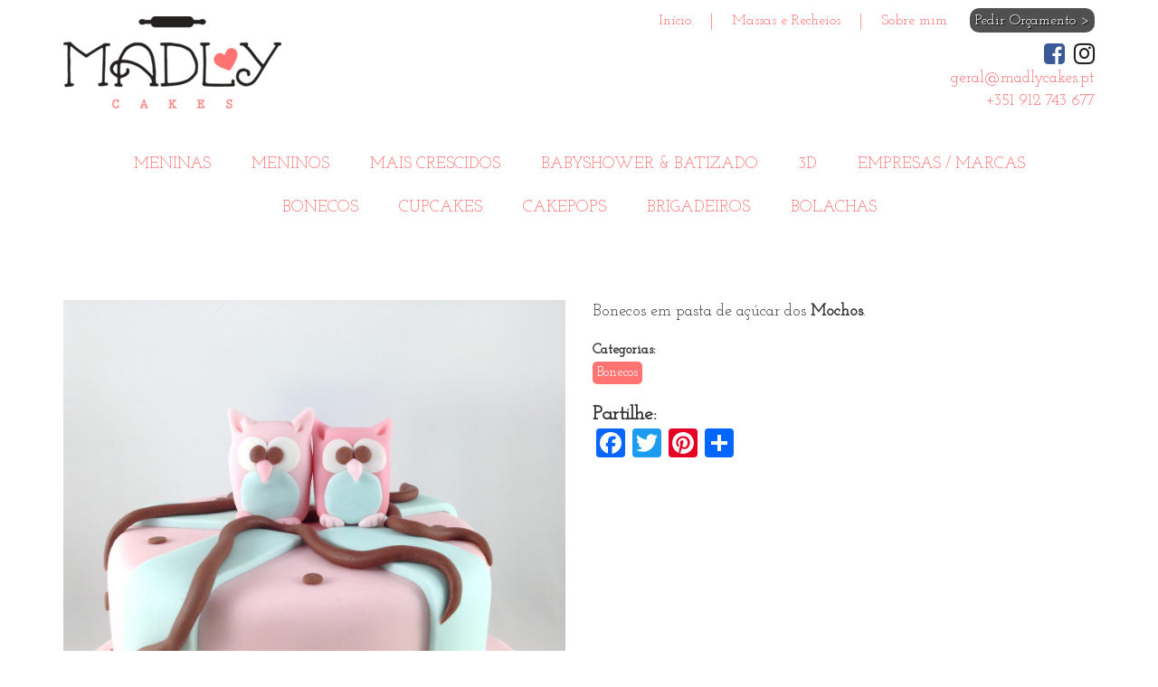

--- FILE ---
content_type: text/css
request_url: https://www.madlycakes.pt/wp-content/themes/madly/assets/css/style.min.css
body_size: 2619
content:
@-moz-keyframes spin{to{-moz-transform:rotate(360deg)}}@-webkit-keyframes spin{to{-webkit-transform:rotate(360deg)}}@keyframes spin{to{-webkit-transform:rotate(360deg);transform:rotate(360deg)}}body,html{padding:0;margin:0}h1,h2,h3,h4,h5,h6{padding:5px 0;margin:0}ul:not(.list){padding:0;margin:0;list-style:none}.list li{line-height:1.5em}a{color:#ff7373;outline:0!important}a:focus,a:hover{color:inherit}.underline,div.mainmenu-wrapper #menu-mainmenu ul.sub-menu li:hover a{text-decoration:underline}.bgBlack{background-color:#000}p{margin:0}.loosen-text,p{line-height:1.4em}.noselect{-webkit-touch-callout:none;-webkit-user-select:none;-khtml-user-select:none;-moz-user-select:none;-ms-user-select:none;user-select:none}img{max-width:100%}.inline-block{display:inline-block}.tableblock{display:table;height:100%}.catBtn p,.myLightbox .next-ml .fa:before,.myLightbox .prev-ml .fa:before,.tablecell{display:table-cell;vertical-align:middle}.mainmenu *,.topmenu *{-ms-transition:200ms!important;-moz-transition:200ms!important;-webkit-transition:200ms!important;transition:200ms!important}.menu-item-has-children{position:relative}.menu li a,.menu-item-has-children .sub-menu:hover,.menu-item-has-children .sub-menu:hover+.menu-item-has-children:before,.menu-item-has-children:hover .sub-menu{display:block}.sub-menu{display:none;position:absolute;top:100%;left:0;text-align:left;width:1000px;z-index:10000}.menu-item-has-children:before{content:"";display:none;position:absolute;width:100%;height:100%;top:0;left:0;background-color:red}.menu,.menu-item{height:100%}.social-links li{margin-left:10px}.menu_logo{position:relative;top:-28px}.menu li,.social-links li{display:inline-block}.menu li a{padding:15px 20px}.vGutter10{padding-top:10px;padding-bottom:10px}.vGutter15{padding-top:15px;padding-bottom:15px}.vGutter25{padding-top:25px;padding-bottom:25px}.vGutter50{padding-top:50px;padding-bottom:50px}.top-gutter25{padding-top:25px}.bottom-gutter25{padding-bottom:25px}.ticket-type{font-size:280%}.ticket-price{font-size:300%}.bgSet{background-size:cover;background-repeat:no-repeat;background-position:center}.colorBlack{color:#000}.colorWhite,.myLightbox .next-ml:hover .fa,.myLightbox .prev-ml:hover .fa{color:#fff}.no-padding{padding:0}.no-margin{margin:0}.uppercase{text-transform:uppercase}.underbar:after{content:"";border:solid 4px;border-color:inherit;display:block;width:2em;position:relative;margin:-10px auto auto}button{border:0;outline:0;-webkit-box-shadow:transparent;box-shadow:transparent}.button{background-color:#505050;display:inline-block;border-radius:10px;text-shadow:1px 1px #000}.button :not(:hover){color:#fff}.form-wrapper input[type=submit],.hoverSubParent>a,.mainmenu li.current-menu-item a,.miniform-wrapper input[type=submit],.secondaryButton *,.tag a{color:#fff!important}.separator{height:2px;margin:25px auto}.capitalize{text-transform:uppercase}.ui-loading .ui-loader,footer * .menu li{display:block}.ui-loader{display:none;position:absolute;opacity:.85;z-index:100;left:50%;width:200px;margin-left:-130px;margin-top:-35px;padding:10px 30px}.ubermenu-responsive-toggle{text-align:right;color:#000!important}.site-main{margin-bottom:100px}.topmenu li{position:relative}.topmenu:not(.mobileTopMenu) li:not(:last-of-type):after{content:"|";position:absolute;top:0;padding:15px 0;right:-5px}.mainmenu li a,.social-bar li a{text-decoration:none}.atf-filter{position:absolute;width:100%;height:100%;top:0;left:0;background:rgba(145,141,141,.3)}.gallery{width:100%;min-height:430px;position:relative;overflow:hidden;background-color:#d3d3d3}.gallery_image{display:table;height:101%;width:inherit;position:absolute;top:0;left:0;opacity:0;background-attachment:fixed}.gallery_image:first-child{opacity:1}.catRow:not(:last-of-type){margin-bottom:100px}.catBlock .catImg{height:400px}.catSingle{position:relative}.catSingle .catBtn{position:absolute;right:15px;bottom:45px;width:auto;padding-left:4vw;padding-right:4vw}.catBtn{display:table;background-color:#dbdbdb;background:-webkit-linear-gradient(#dbdbdb,#a6a6a6);background:-moz-linear-gradient(#dbdbdb,#a6a6a6);background:-ms-linear-gradient(#dbdbdb,#a6a6a6);background:-o-linear-gradient(#dbdbdb,#a6a6a6);background:linear-gradient(#dbdbdb,#a6a6a6);text-shadow:1px 1px #361a1a;-pie-background:linear-gradient(#dbdbdb,#a6a6a6);color:#fff;font-size:20px;line-height:24px;width:100%;height:60px}.catBtn:hover{background-color:#a4a4a4;background:-webkit-linear-gradient(#a4a4a4,#595959);background:-moz-linear-gradient(#a4a4a4,#595959);background:-ms-linear-gradient(#a4a4a4,#595959);background:-o-linear-gradient(#a4a4a4,#595959);background:linear-gradient(#a4a4a4,#595959);box-shadow:none;-pie-background:linear-gradient(#a4a4a4,#595959);color:#fff!important;text-decoration:none}.catBtn p:after{content:">";display:inline-block;-ms-transform:translateX(5px);-moz-transform:translateX(5px);-webkit-transform:translateX(5px);transform:translateX(5px);-ms-transition:200ms;-moz-transition:200ms;-webkit-transition:200ms;transition:200ms}.catBtn p:hover:after{-ms-transform:translateX(10px);-moz-transform:translateX(10px);-webkit-transform:translateX(10px);transform:translateX(10px)}.archiveProduct{cursor:pointer;cursor:hand;height:200px;margin-bottom:3em}.archiveProduct:hover{outline:solid 3px #ff7373;color:#ff7373;text-decoration:underline;-webkit-transition:100ms;-moz-transition:100ms;-o-transition:100ms;transition:100ms}.archiveProduct h5{top:calc(100% + 1em);position:relative}.showMore{padding:5px 10px;border-radius:5px;-webkit-border-radius:5px}.showMore:hover{background-color:#ff7373;color:#fff}.showMore i{-webkit-animation:spin 4s linear infinite;-moz-animation:spin 4s linear infinite;animation:spin 4s linear infinite}.mobileOrcamento{padding:20px 10px;color:#fff;display:block;width:80%;margin:20px auto auto;cursor:pointer;cursor:hand}.mobileOrcamento:hover{background-color:#fff;color:#ff7373}.tags .tag{margin-right:10px;padding:3px 5px;-webkit-border-radius:5px;border-radius:5px}.call-to-action{border-radius:5px;padding:15px 20px;color:#fff}.call-to-action:hover{background-color:#fff;color:#ff7373;border:solid 1px #ff7373}.addthis_default_style .at-icon-wrapper,.addthis_default_style .at-icon-wrapper svg{width:32px!important;height:32px!important}.featured-image{margin-bottom:20px;cursor:pointer;cursor:hand;-webkit-transition:100ms;-moz-transition:100ms;-o-transition:100ms;transition:100ms}.product_extra_image{cursor:pointer;cursor:hand;width:calc(33.333% - 20px);height:150px;display:inline-flex;margin:0 10px 10px}.ml-archiveProduct{width:100%}.myLightbox-wrapper{position:fixed;visibility:hidden;opacity:0;top:0;left:0;z-index:1000;width:100vw;height:100vh;background:rgba(0,0,0,.5);-webkit-transition:opacity 300ms;-moz-transition:opacity 300ms;-o-transition:opacity 300ms;transition:opacity 300ms}.myLightbox{position:relative;display:inline-block;top:10vh;left:-8px;max-width:90vw;margin:auto;background-color:#fff;padding:25px}.myLightbox .ml-placeholder{display:block;position:relative;background-color:#fff;overflow:hidden;-webkit-transition:200ms;-moz-transition:200ms;-o-transition:200ms;transition:200ms}.myLightbox img{-webkit-transition:250ms;-moz-transition:250ms;-o-transition:250ms;transition:250ms}.ml-placeholder,.ml-placeholder img,.myLightbox .next-ml,.myLightbox .prev-ml{max-height:55vh}.myLightbox .close-ml{position:absolute;top:-15px;right:-15px;width:30px;height:30px;text-align:center;border-radius:100vw;background-color:#fff;border:solid 4px #f5f5f5;cursor:pointer;cursor:hand}.myLightbox p{font-weight:700;font-size:20px}.myLightbox .next-ml,.myLightbox .prev-ml{position:absolute;height:100%;padding:0 20px;cursor:pointer;cursor:hand;-webkit-transition:background 100ms;-moz-transition:background 100ms;-o-transition:background 100ms;transition:background 100ms}.myLightbox .next-ml .fa,.myLightbox .prev-ml .fa{font-size:25px;color:gray;display:table;height:100%}.myLightbox:hover .next-ml,.myLightbox:hover .prev-ml{background-color:rgba(0,0,0,.05)}.myLightbox .next-ml:hover,.myLightbox .prev-ml:hover{background-color:rgba(0,0,0,.2)}.myLightbox .prev-ml{top:0;left:0}.myLightbox .next-ml{top:0;right:0}.sobreMim-title{width:150px;height:150px;display:table;margin:auto;text-align:center;border:solid 1px;border-radius:100vw}.form-wrapper input[type=submit]:hover{background-color:#ff7373}.form-wrapper input:not([type=checkbox]),.miniform-wrapper input:not([type=checkbox]),.wpcf7-list-item,textarea{border-width:1px;border-radius:5px;-webkit-box-shadow:inset 0 2px 3px #ddd;-moz-box-shadow:inset 0 2px 3px #ddd;width:100%;padding:5px;margin-bottom:20px;display:block}.miniform-wrapper input:not([type=checkbox]){margin-bottom:10px}textarea{min-height:40px;height:75px;max-width:100%}.wpcf7-list-item{border:0;-webkit-box-shadow:none;box-shadow:none;margin-bottom:0}.wpcf7-list-item:last-of-type{margin-bottom:20px}.wpcf7-form * select{padding:5px;margin-bottom:10px}.wpcf7-form * input[type=submit]{border:0;-webkit-box-shadow:none;box-shadow:none;padding:20px}input[type=number]::-webkit-inner-spin-button,input[type=number]::-webkit-outer-spin-button{-webkit-appearance:none;margin:0}.ajax-loader{margin:auto!important;display:block}span.wpcf7-not-valid-tip{margin-top:-10px;margin-bottom:10px}.formArrow{padding:0;position:absolute;top:-30px;left:0;right:0}.formArrow :first-child{font-size:30px;border-radius:100vw;width:60px;height:60px;padding-top:15px;background-color:#222;-webkit-box-shadow:5px 5px 10px rgba(0,0,0,.2);box-shadow:5px 5px 10px rgba(0,0,0,.2)}.form-wrapper,.miniform-wrapper{position:relative;padding:25px;background-color:#fff;border-radius:5px;border:solid 1px #d3d3d3}#page-footer{border-top:solid 3px}footer .widget-title{font-size:20px;font-weight:Bold}.textwidget p,footer * .menu li a{padding:10px 0;display:block}.social-bar li{display:inline-block;margin-right:10px}.fa[class*=facebook]{color:#3b5998}.fa[class*=fa-google]{color:#dc4d40}.fa[class*=fa-twitter]{color:#2daae1}.fa[class*=fa-pinterest]{color:#bd081c}.fa[class*=fa-instagram]{color:#222}footer * .ubermenu-nav a{color:inherit!important}.specialFooter section{float:left}.widget p{font-size:16px}address{margin:0;padding:10px 0}.current-menu-item>a{cursor:default!important;text-decoration:none;color:#000!important}@media screen and (max-width:480px){.mobileOrcamento{padding:10px 0;font-size:80%}.form-wrapper,.miniform-wrapper{padding:25px 10px!important}.submit-miniform{padding:10px!important}}@media screen and (max-width:767px){#main{margin-top:50px}.gallery_image{background-attachment:initial!important}.archiveProduct:hover{outline:solid 0 transparent!important}a.mobileDisable{cursor:default!important;text-decoration:none;color:#000!important}.catSingle .catBtn{position:initial;width:100%}.widget{text-align:center!important;margin-bottom:50px}.miniform-wrapper{margin-top:40px!important}}@media screen and (min-width:768px) and (max-width:991px){.widget{text-align:center!important;margin-bottom:50px}}

--- FILE ---
content_type: application/x-javascript
request_url: https://www.madlycakes.pt/wp-content/themes/madly/assets/js/scrollreveal.min.js
body_size: 2814
content:

(function(){var b,a,c;this.ScrollReveal=(function(){n.prototype.defaults={origin:"bottom",distance:"20px",duration:500,delay:0,rotate:{x:0,y:0,z:0},opacity:0,scale:0.9,easing:"cubic-bezier(0.6, 0.2, 0.1, 1)",container:null,mobile:true,reset:false,useDelay:"always",viewFactor:0.2,viewOffset:{top:0,right:0,bottom:0,left:0},afterReveal:function(z){},afterReset:function(z){}};function n(z){if(typeof this=="undefined"||Object.getPrototypeOf(this)!==n.prototype){return new n(z)}b=this;b.tools=new a();if(b.isSupported()){b.tools.extend(b.defaults,z||{});i(b.defaults);b.store={elements:{},containers:[]};b.sequences={};b.history=[];b.uid=0;b.initialized=false}else{if(typeof console!=="undefined"&&console!==null){console.log("ScrollReveal is not supported in this browser.")}}return b}n.prototype.isSupported=function(){var z=document.documentElement.style;return"WebkitTransition" in z&&"WebkitTransform" in z||"transition" in z&&"transform" in z};n.prototype.reveal=function(F,D,B,I){var A,z,E,C,G,J;if(D&&D.container){A=i(D)}else{A=b.defaults.container}if(b.tools.isNode(F)){z=[F]}else{z=Array.prototype.slice.call(A.querySelectorAll(F))}if(!z.length){console.log('ScrollReveal: reveal on "'+F+'" failed, no elements found.');return b}if(D&&typeof D=="number"){B=D;D={}}if(B&&typeof B=="number"){J=h();G=b.sequences[J]={id:J,interval:B,elemIds:[],active:false}}for(var H=0;H<z.length;H++){C=z[H].getAttribute("data-sr-id");if(C){E=b.store.elements[C]}else{E={id:h(),domEl:z[H],seen:false,revealing:false};E.domEl.setAttribute("data-sr-id",E.id)}if(G){E.sequence={id:G.id,index:G.elemIds.length};G.elemIds.push(E.id)}k(E,D||{});l(E);d(E);if(b.tools.isMobile()&&!E.config.mobile||!b.isSupported()){E.domEl.setAttribute("style",E.styles.inline);E.disabled=true}else{if(!E.revealing){E.domEl.setAttribute("style",E.styles.inline+E.styles.transform.initial)}}}if(!I&&b.isSupported()){r(F,D);if(b.initTimeout){window.clearTimeout(b.initTimeout)}b.initTimeout=window.setTimeout(m,0)}return b};n.prototype.sync=function(){if(b.history.length&&b.isSupported()){for(var A=0;A<b.history.length;A++){var z=b.history[A];b.reveal(z.selector,z.config,z.interval,true)}m()}else{console.log("ScrollReveal: sync failed, no reveals found.")}return b};function i(A){var z=A.container;if(z&&typeof z=="string"){return A.container=window.document.querySelector(z)}else{if(z&&!b.tools.isNode(z)){console.log("ScrollReveal: Invalid container provided, using <html> instead.");A.container=null}}if(z==null){A.container=window.document.documentElement}return A.container}function h(){return ++b.uid}function k(A,z){if(!A.config){A.config=b.tools.extendClone(b.defaults,z)}else{A.config=b.tools.extendClone(A.config,z)}if(A.config.origin==="top"||A.config.origin==="bottom"){A.config.axis="Y"}else{A.config.axis="X"}if(A.config.origin==="top"||A.config.origin==="left"){A.config.distance="-"+A.config.distance}}function l(A){var z=window.getComputedStyle(A.domEl);if(!A.styles){A.styles={transition:{},transform:{},computed:{}};A.styles.inline=A.domEl.getAttribute("style")||"";A.styles.inline+="; visibility: visible; ";A.styles.computed.opacity=z.opacity;if(!z.transition||z.transition=="all 0s ease 0s"){A.styles.computed.transition=""}else{A.styles.computed.transition=z.transition+", "}}A.styles.transition.instant=w(A,0);A.styles.transition.delayed=w(A,A.config.delay);A.styles.transform.initial=" -webkit-transform:";A.styles.transform.target=" -webkit-transform:";j(A);A.styles.transform.initial+="transform:";A.styles.transform.target+="transform:";j(A)}function w(B,A){var z=B.config;return"-webkit-transition: "+B.styles.computed.transition+"-webkit-transform "+z.duration/1000+"s "+z.easing+" "+A/1000+"s, opacity "+z.duration/1000+"s "+z.easing+" "+A/1000+"s; transition: "+B.styles.computed.transition+"transform "+z.duration/1000+"s "+z.easing+" "+A/1000+"s, opacity "+z.duration/1000+"s "+z.easing+" "+A/1000+"s; "}function j(B){var A=B.config;var z=B.styles.transform;if(parseInt(A.distance)){z.initial+=" translate"+A.axis+"("+A.distance+")";z.target+=" translate"+A.axis+"(0)"}if(A.scale){z.initial+=" scale("+A.scale+")";z.target+=" scale(1)"}if(A.rotate.x){z.initial+=" rotateX("+A.rotate.x+"deg)";z.target+=" rotateX(0)"}if(A.rotate.y){z.initial+=" rotateY("+A.rotate.y+"deg)";z.target+=" rotateY(0)"}if(A.rotate.z){z.initial+=" rotateZ("+A.rotate.z+"deg)";z.target+=" rotateZ(0)"}z.initial+="; opacity: "+A.opacity+";";z.target+="; opacity: "+B.styles.computed.opacity+";"}function d(A){var z=A.config.container;if(z&&b.store.containers.indexOf(z)==-1){b.store.containers.push(A.config.container)}b.store.elements[A.id]=A}function r(z,C,B){var A={selector:z,config:C,interval:B};b.history.push(A)}function m(){if(b.isSupported()){v();for(var z=0;z<b.store.containers.length;z++){b.store.containers[z].addEventListener("scroll",s);b.store.containers[z].addEventListener("resize",s)}if(!b.initialized){window.addEventListener("scroll",s);window.addEventListener("resize",s);b.initialized=true}}return b}function s(){c(v)}function e(){var A,z,B,C;b.tools.forOwn(b.sequences,function(E){C=b.sequences[E];A=false;for(var D=0;D<C.elemIds.length;D++){B=C.elemIds[D];z=b.store.elements[B];if(q(z)&&!A){A=true}}C.active=A})}function v(){var z,A;e();b.tools.forOwn(b.store.elements,function(B){A=b.store.elements[B];z=o(A);if(u(A)){if(z){A.domEl.setAttribute("style",A.styles.inline+A.styles.transform.target+A.styles.transition.delayed)}else{A.domEl.setAttribute("style",A.styles.inline+A.styles.transform.target+A.styles.transition.instant)}y("reveal",A,z);A.revealing=true;A.seen=true;if(A.sequence){p(A,z)}}else{if(g(A)){A.domEl.setAttribute("style",A.styles.inline+A.styles.transform.initial+A.styles.transition.instant);y("reset",A);A.revealing=false}}})}function p(C,B){var z=0,A=0,D=b.sequences[C.sequence.id];D.blocked=true;if(B&&C.config.useDelay=="onload"){A=C.config.delay}if(C.sequence.timer){z=Math.abs(C.sequence.timer.started-new Date());window.clearTimeout(C.sequence.timer)}C.sequence.timer={started:new Date()};C.sequence.timer.clock=window.setTimeout(function(){D.blocked=false;C.sequence.timer=null;s()},Math.abs(D.interval)+A-z)}function y(B,C,A){var z=0,D=0,E="after";switch(B){case"reveal":D=C.config.duration;if(A){D+=C.config.delay}E+="Reveal";break;case"reset":D=C.config.duration;E+="Reset";break}if(C.timer){z=Math.abs(C.timer.started-new Date());window.clearTimeout(C.timer.clock)}C.timer={started:new Date()};C.timer.clock=window.setTimeout(function(){C.config[E](C.domEl);C.timer=null},D-z)}function u(z){if(z.sequence){var A=b.sequences[z.sequence.id];return A.active&&!A.blocked&&!z.revealing&&!z.disabled}return q(z)&&!z.revealing&&!z.disabled}function o(A){var z=A.config.useDelay;return z==="always"||(z==="onload"&&!b.initialized)||(z==="once"&&!A.seen)}function g(z){if(z.sequence){var A=b.sequences[z.sequence.id];return !A.active&&z.config.reset&&z.revealing&&!z.disabled}return !q(z)&&z.config.reset&&z.revealing&&!z.disabled}function f(z){return{width:z.clientWidth,height:z.clientHeight}}function x(z){if(z&&z!==window.document.documentElement){var A=t(z);return{x:z.scrollLeft+A.left,y:z.scrollTop+A.top}}else{return{x:window.pageXOffset,y:window.pageYOffset}}}function t(A){var C=0,D=0,z=A.offsetHeight,B=A.offsetWidth;do{if(!isNaN(A.offsetTop)){C+=A.offsetTop}if(!isNaN(A.offsetLeft)){D+=A.offsetLeft}}while(A=A.offsetParent);return{top:C,left:D,height:z,width:B}}function q(D){var H=t(D.domEl),A=f(D.config.container),B=x(D.config.container),L=D.config.viewFactor,C=H.height,G=H.width,K=H.top,I=H.left,E=K+C,z=I+G;return F()||J();function F(){var T=K+C*L,S=I+G*L,N=E-C*L,R=z-G*L,M=B.y+D.config.viewOffset.top,P=B.x+D.config.viewOffset.left,O=B.y-D.config.viewOffset.bottom+A.height,Q=B.x-D.config.viewOffset.right+A.width;return T<O&&N>M&&S>P&&R<Q}function J(){return(window.getComputedStyle(D.domEl).position==="fixed")}}return n})();a=(function(){d.prototype.isObject=function(e){return e!==null&&typeof e==="object"&&e.constructor==Object};d.prototype.isNode=function(e){return typeof Node==="object"?e instanceof Node:e&&typeof e==="object"&&typeof e.nodeType==="number"&&typeof e.nodeName==="string"};d.prototype.forOwn=function(e,g){if(!this.isObject(e)){throw new TypeError('Expected "object", but received "'+typeof e+'".')}else{for(var f in e){if(e.hasOwnProperty(f)){g(f)}}}};d.prototype.extend=function(f,e){this.forOwn(e,function(g){if(this.isObject(e[g])){if(!f[g]||!this.isObject(f[g])){f[g]={}}this.extend(f[g],e[g])}else{f[g]=e[g]}}.bind(this));return f};d.prototype.extendClone=function(f,e){return this.extend(this.extend({},f),e)};d.prototype.isMobile=function(){return/Android|webOS|iPhone|iPad|iPod|BlackBerry|IEMobile|Opera Mini/i.test(navigator.userAgent)};function d(){}return d})();c=window.requestAnimationFrame||window.webkitRequestAnimationFrame||window.mozRequestAnimationFrame}).call(this);